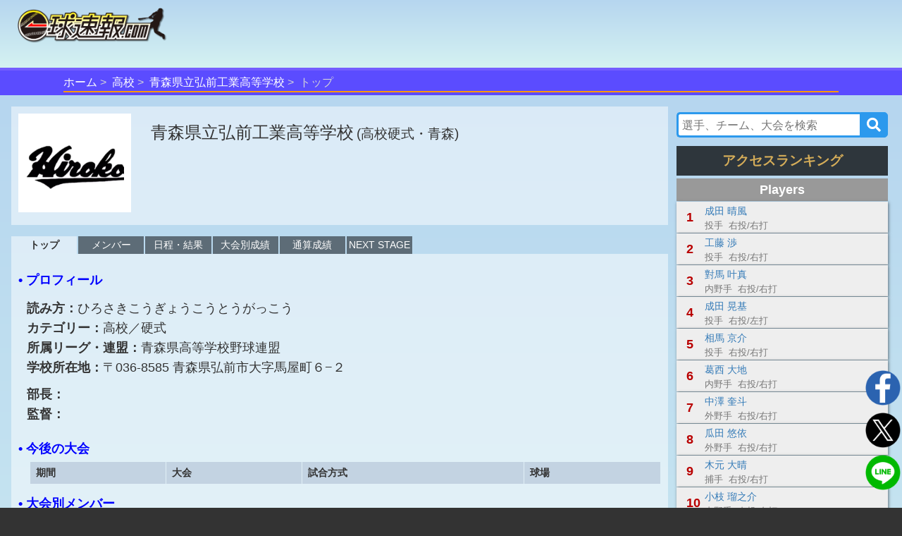

--- FILE ---
content_type: text/html;charset=UTF-8
request_url: https://baseball.omyutech.com/teamTop.action?teamId=10653
body_size: 6796
content:
<!--©2017 OmyuTech. ALL RIGHTS RESERVED.-->


<!DOCTYPE html PUBLIC "-//W3C//DTD XHTML 1.0 Transitional//EN" "http://www.w3.org/TR/xhtml1/DTD/xhtml1-transitional.dtd">
<html>

<head>
<base href='https://baseball.omyutech.com/'/>
<meta http-equiv="Content-Type" content="text/html; charset=utf-8" />
<meta http-equiv="X-UA-Compatible" content="IE=edge" />
<meta name="viewport" content="width=device-width, initial-scale=1" />
<title>青森県立弘前工業高等学校(青森)-チーム-トップ : 一球速報.com | OmyuTech</title>
	
<meta name="title" content="アマチュア野球:EasyScore&一球速報.com | OmyuTech"></meta>
<meta name="description" content="チームページをリニューアル。試合、大会に関する情報だけでなく、チーム概要、選手、日程、成績に関する詳細情報をチームごとに確認することができます。"></meta>

<meta name="keywords" content="トーナメント,npb,社会人,大学,高校,ジュニア,野球,速報,一球速報" />
<meta name="news_keywords" content="トーナメント,npb,社会人,大学,高校,ジュニア,野球,速報,一球速報" />
<meta name="robots" content="index, follow" />
<meta name="googlebot" content="index, follow" />

<meta name="twitter:card" content="summary_large_image" />
<meta name="twitter:site" content="@omyutech" />
<meta name="twitter:description" content="トップ-青森県立弘前工業高等学校" />
<meta name="twitter:image" content="https://baseball.omyutech.com/webdata/snsshare/sns_team_public.png" />
<meta name="description" content="トップ-青森県立弘前工業高等学校" />
<meta property="og:type" content="website"/>
<meta property="fb:app_id" content="703829649811138"/>
<meta property="og:url" content="" />
<meta property="og:title" content="一球速報" />
<meta property="og:description" content="トップ-青森県立弘前工業高等学校のチーム詳細データはこちらから
" />
<meta property="og:image" content="https://baseball.omyutech.com/webdata/snsshare/sns_team_public.png" />
<meta property="og:locale" content="ja_JP" />

<!--Fonts-->
<link href="https://fonts.googleapis.com/css?family=Abel" rel="stylesheet"/>
<!--CSS-->
<link rel='stylesheet' type='text/css' href='bootstrap/css/font-awesome.min.css'/>
<link rel='stylesheet' type='text/css' href="https://maxcdn.bootstrapcdn.com/bootstrap/3.3.7/css/bootstrap.min.css"/>
<link rel='stylesheet' type='text/css' href='css/sns.css?ver=20190429-1'/>
<link rel='stylesheet' type='text/css' href='css/cuphomepage/common.css?ver=20230601-1'/>
<link rel='stylesheet' type='text/css' href='css/cuphomepage/gamelog.css?ver=20190511-1'/>
<link rel='stylesheet' type='text/css' href='css/cuphomepage/global_reset.css'/>
<link rel='stylesheet' type='text/css' href="css/cuphomepage/cuphomepage.css?ver=20210407-2"/>
<link rel='stylesheet' type='text/css' href="css/hpranking.css?ver=20230512-1"/>
<link rel='stylesheet' type='text/css' href="css/cuphomepage/teampage.css?ver=20250407-1"/>
<link rel='stylesheet' type='text/css' href="css/pagetopic.css?ver=20240422-1"/>
<link href="https://maxcdn.bootstrapcdn.com/font-awesome/4.7.0/css/font-awesome.min.css" rel="stylesheet" integrity="sha384-wvfXpqpZZVQGK6TAh5PVlGOfQNHSoD2xbE+QkPxCAFlNEevoEH3Sl0sibVcOQVnN" crossorigin="anonymous"/>

<!-- Google Tag Manager -->
<script>(function(w,d,s,l,i){w[l]=w[l]||[];w[l].push({'gtm.start':
new Date().getTime(),event:'gtm.js'});var f=d.getElementsByTagName(s)[0],
j=d.createElement(s),dl=l!='dataLayer'?'&l='+l:'';j.async=true;j.src=
'https://www.googletagmanager.com/gtm.js?id='+i+dl;f.parentNode.insertBefore(j,f);
})(window,document,'script','dataLayer','GTM-TR8ZJ82');</script>
<!-- End Google Tag Manager -->

<script async src="//pagead2.googlesyndication.com/pagead/js/adsbygoogle.js"></script>	

<!--JQuery-->
<script src="https://code.jquery.com/jquery-3.2.1.slim.min.js" integrity="sha384-KJ3o2DKtIkvYIK3UENzmM7KCkRr/rE9/Qpg6aAZGJwFDMVNA/GpGFF93hXpG5KkN" crossorigin="anonymous"></script>
<script src="https://cdnjs.cloudflare.com/ajax/libs/popper.js/1.12.3/umd/popper.min.js" integrity="sha384-vFJXuSJphROIrBnz7yo7oB41mKfc8JzQZiCq4NCceLEaO4IHwicKwpJf9c9IpFgh" crossorigin="anonymous"></script>
<script type="text/javascript" src="https://ajax.googleapis.com/ajax/libs/jquery/3.2.1/jquery.min.js"></script>
<script type="text/javascript" src="//cdnjs.cloudflare.com/ajax/libs/device.js/0.2.7/device.min.js"></script>
<script type="text/javascript" src="bootstrap/js/bootstrap.min.js"></script>

<script type="text/javascript" src="js/common.js?ver=20230518-1"></script>
<script type="text/javascript" src="js/cuphomepage/cuphomepage.js?ver=20220722"></script>
<script type="text/javascript" src="js/cuphomepage/teampage.js?ver=20241112-4"></script>
<script type="text/javascript" src="js/cuphomepage/contentpos.js?ver=20220711"></script>
<script type="text/javascript" src="js/hpranking.js?ver=20230519-2"></script>
<script type="text/javascript" src="js/login.js?ver=20180513"></script>
<script type="text/javascript" src="js/pageanalysis.js?ver=20221017"></script>
<script type="text/javascript" src="js/pagetopic.js?ver=20230725-2"></script>

<script type="text/javascript" src="./ns/omyu_inningscore.js?ver=20230502" charset="utf-8"></script>

<!--[if lt IE 9]>
<script src="//cdnjs.cloudflare.com/ajax/libs/html5shiv/3.7.2/html5shiv.min.js"></script>
<script src="//cdnjs.cloudflare.com/ajax/libs/respond.js/1.4.2/respond.min.js"></script>
<![endif]-->

</head>

<body>

<!-- Google Tag Manager (noscript) -->
<noscript><iframe src="https://www.googletagmanager.com/ns.html?id=GTM-TR8ZJ82"
height="0" width="0" style="display:none;visibility:hidden"></iframe></noscript>
<!-- End Google Tag Manager (noscript) -->

<input type="hidden" id="local_language" value="ja"/>
<input type="hidden" id="httpServerUrl" name="httpServerUrl" value="http://baseball.omyutech.com/team/top.jsp"/>
<input type="hidden" id="httpServerUri" name="httpServerUri" value="/team/top.jsp"/>

<input type="hidden" id="vp-page" value="teamp_top"/>
<input type="hidden" id="vp-key" value="10653"/>

<input type="hidden" id="snsDesc" name="snsDesc" value="トップ-青森県立弘前工業高等学校のチーム詳細データはこちらから
"/>
<input type="hidden" id="fbSnsDesc" name="fbSnsDesc" value="トップ-青森県立弘前工業高等学校のチーム詳細データはこちらから
"/>
<input type="hidden" id="snsShortUrl" name="snsShortUrl" value=""/>
<input type="hidden" id="snsImage" name="snsImage" value="https://baseball.omyutech.com/webdata/snsshare/sns_team_public.png"/>
<input type="hidden" id="snsRandom" name="snsRandom" value="RZO3C6TN"/>

<input type="hidden" id="spteam" name="spteam" value="10653"/>
<input type="hidden" id="sptype" name="sptype" value="H"/>
<form id="tabForm" method="post"></form>

<div id="wrapper">
	<div id="container">
		<!--ヘッダー menu -->
		<!--©2017 OmyuTech. ALL RIGHTS RESERVED.-->



<link rel='stylesheet' type='text/css' href='css/cp_header.css?ver=20231120'/>
<link rel='stylesheet' type='text/css' href='css/menu.css?ver=20190427-1'/>

<style>
	@media screen and (max-width: 480px) {
		.sp_cup_name {
		    font-size: 115%;
	    	font-weight: bold;
	    }
    }
</style>
<header class="cupheader">
	<div class="header_logo">
		<a href="javascript:returnOmyuHome();">
			<img src="image/ikkyu/logo_ikkyu.png"/>
		</a>
	</div>
	
	
		<!-- 広告99-PC advs.adv99PC -->
		<div id="pc1" class="header_adv_pc">
		</div>
		<!-- 広告99-iPad advs.adv99PAD -->
		<div id="pad1" class="header_adv_ipad">
		</div>
		<!-- 広告99-SP advs.adv99SP-->
		<div id="sp1" class="header_adv_sp">
			<!-- 広告99-SP -->
			<style type="text/css">.adslot_1 {width: 300px !important; height: 70px !important; }</style><ins class="adsbygoogle adslot_1" style="display:block" data-ad-client="ca-pub-2689344768670316" data-ad-slot="5072990362"></ins>
		</div>
					
		<script>
			var w = $(window).width();
			var sp = 480;
			var pad = 768;
			var paddingTop = 10;
			if (w <= sp) {
				$("#pc1").remove();
				$("#pad1").remove();
			}
			else {
				$("#sp1").remove();
				if (w <= pad) {
					$("#pc1").remove();
				}
				else {
					$("#pad1").remove();
				}
			}
		</script>	
	
					
	<div class="header_login"  style="display: none">
		<input type="hidden" id="userId" name="userId" value=""/>
		<input type="hidden" id="hidUserName" name="hidUserName" value=""/>
		<a id="btn_login" class="login_btn" data-toggle="modal" data-id="B" data-target="#login">ログイン</a>
		<a id="btn_logout" href="#" class="login_btn dropdown-toggle" style="display:none;" data-toggle="dropdown" aria-expanded="true"><span id="userName"></span><span class="caret"></span></a>
		<ul class="dropdown-menu" role="menu" >
		    <!--<li><a href="javascript:toMyTeam();">マイチーム</a></li>-->
		    <li><a href="javascript:logout();">ログアウト</a></li>
		</ul>
	</div>
</header>

<div id="login" class="modal fade" role="dialog">
	<div class="modal-dialog" style="width:320px;height:370px;">
    	<div class="modal-content" style="padding:10px;">
      		<div id="loginModal" class="modal-body">
      			<div class="form-group text-left">
        			<input type="text" autofocus="true" class="form-control" id="loginuserId" name="loginuserId" placeholder="アカウントまたはメールアドレス" maxlength="32"/>
        		</div>
        		<div class="form-group text-left">
        			<input type="password" class="form-control" id="password" name="password" placeholder="パスワード" maxlength="16"/>
				</div>
      			<div id="register_name" class="form-group text-left" style="display:none;">
        			<input type="text" class="form-control" id="loginuserName" name="loginuserName" placeholder="名前" maxlength="32"/>
        		</div>
        		<div id="register_mail" class="form-group text-left" style="display:none;">
        			<input type="text" class="form-control" id="mail" name="mail" placeholder="メールアドレス"  maxlength="128"/>
				</div>
        		<div id="register_hint" class="form-group text-right" style="font-size:80%;text-decoration:underline;"><a href="javascript:showRegisterInfo(0);">新規登録</a></div>
        		<div id="register_comment" style="display:none;width:100%;">
        			<table style="width:100%;font-size:80%;">
        				<tr>
        					<td colspan="2" style="font-size:80%;">
        						 <div class="checkbox">
        						 	<label>
        						 		<input type="checkbox" onchange="doRegister(this);"/>
        						 		OmyuTechの<a style="text-decoration:underline;" href="javascript:openAgreeAndPrivacy(0);">利用規約</a>と<a style="text-decoration:underline;"href="javascript:openAgreeAndPrivacy(1);">プライバシー</a>に同意します。
        						 	</label>
       						 	</div>
        					</td>
        				</tr>
        			</table>
        		</div>
				<div id="errmsg" class="form-group text-left" style="display:none;font-size:75%;color:#ff0000;"></div>
				<div class="form-group text-center" style="margin-bottom:0px;">
        			<button id="btnRegister" type="button" class="btn btn-info" style="width:100%;display:none;" disabled onclick="register();">新規登録</button>
        			<button id="btnLogin" type="button" class="btn btn-info" style="width:100%;" onclick="login();">ログイン</button>
				</div>
				<div class="form-group text-right" style="text-align:right;font-size:80%;text-decoration:underline;">
					<a href="javascript:$('#login').modal('toggle');">キャンセル</a>
				</div>
				<div id="login_hint" class="form-group center" style="display:none;font-size:80%;text-decoration:underline;"><a href="javascript:showRegisterInfo(1);">既にお持ちの方はこちら</a></div>
				<input type="hidden" id="hidLoginSrc" value=""/>
      		</div>
    	</div>
  	</div>
</div>


	<!--ムラサキオビタイトル-->
	<div id="pc_menu" class="div_index" >
		<ul>
			<li><a href="javascript:returnOmyuHome();">ホーム</a></li>
		
			<li><a href="HomePageMain.action?catalog=H">高校</a></li>
		
		
		
			
			<li><a href="teamTop.action?teamId=10653">青森県立弘前工業高等学校</a></li>
		
		
		
		
		
		
		
		
			<li class="lastItem">トップ</li>
		
		</ul>
	</div>



		
		<!--content -->
		<section id="content">
			
			
			<div id="top-topic-cba"></div>
			
			<div class="flex_ctrl">
				<!-- left content -->
				<div class="column_left">
					<!-- Header -->
					<!--©2017 OmyuTech. ALL RIGHTS RESERVED.-->



<div class="logo-name">
	<div class="l-logo"> 
		
			<img src="https://baseball.omyutech.com/webdata/eteam/73189050/73189050_1654516303408.jpg" />
		
	</div>
	<div class="team_title">
		<p class="team_name1">
			<span>青森県立弘前工業高等学校</span>
			<span class="region">(高校硬式・青森)</span>
			<span class="team-comment"></span>
		</p>
	</div>
</div>

			
					<input type="hidden" id="adv2SP" name="adv2SP" value=""/>
					<input type="hidden" id="adv2PC" name="adv2PC" value=""/>
					<div id="adv-sp-rt" class="game_adv_bottom center"></div>
					<div id="adv-pc-rt" class="game_adv_bottom center"></div>
					
					<!--navigate menu -->
					
						
		        	<!--©2017 OmyuTech. ALL RIGHTS RESERVED.-->


  

<nav class="gnav">
	<ul>
		<!-- トップ -->
		<li class="current">
			<a href="teamTop.action?teamId=10653">トップ</a>
		</li>
		<!-- メンバー -->
		<li>
			<a href="teamMember.action?teamId=10653">メンバー</a>
		</li>
		<!-- 日程・結果 -->
		<li>
			<a href="teamGames.action?teamId=10653">日程・結果</a>
		</li>
		<!-- 大会別成績 -->
		<li>
			<a href="teamStats.action?teamId=10653">大会別成績</a>
		</li>	
		<!-- 通算成績	 -->
		
			<li>
			<a href="teamTotalStats.action?teamId=10653">通算成績</a>
			</li>	
		
		<!-- NEXT STAGE -->
		
			<li>
				<a href="teamNextStage.action?teamId=10653">NEXT STAGE</a>
			</li>	
		
	</ul>
</nav> 
			
					<!--白半透明ボックス-->
					<div class="white_box" style="min-height:0px;">
						<div>
							<p class="t-title">• プロフィール</p>
							<div class="t_profile">
							
								<p>読み方：<span>ひろさきこうぎょうこうとうがっこう</span></p>
								<p>カテゴリー：<span>高校／硬式</span></p>
								<p>所属リーグ・連盟：<span>青森県高等学校野球連盟</span></p>
							
							
								<p>学校所在地：<span>〒036-8585 青森県弘前市大字馬屋町６&minus;２</span></p>
							
							
							<div class="p_coach">
							
								<p>部長：<span></span></p>
							
								<p>監督：<span></span></p>
							</div>
							</div>
							
							
						
						
							<p class="t-title">• 今後の大会</p>
							<div class="table-responsive">
								<table id="yakyuTable_b" class="stats t-games ">
									<tr>
										<th>期間</th>
										<th>大会</th>
									
										<th>試合方式</th>
										<th>球場</th>
									
									</tr>
								
								</table>
							</div>
						</div>
						
					
						<p class="t-title">• 大会別メンバー</p>
						<div id="top-stats"></div>
						
						<div class="game_adv_bottom">
							<!-- 広告1-PC/SP -->
							
						</div>
					</div>
					<!-- white box end -->
				</div>
				<!-- left content end -->
				<!-- right content -->
				<!--©2017 OmyuTech. ALL RIGHTS RESERVED.-->



<div class="column_right">
	<input type="hidden" id="adv3PC" name="adv3PC" value=""/>

	
		<!--©2017 OmyuTech. ALL RIGHTS RESERVED.-->


		
<link rel='stylesheet' type='text/css' href='css/common_search.css?ver=20240423-1'/>
<link rel="stylesheet" href="https://use.fontawesome.com/releases/v5.6.3/css/all.css"/>
<script type="text/javascript" src="js/contentsearch.js?ver=20240426-1"></script>

<div id="search-">
	<div class="side-s search">
		 <input id="searchInput" 
     		class="searchTerm"
     		placeholder="選手、チーム、大会を検索" 
     		autocomplete="off"
     		onblur="contentBlur2('')" 
	     	onfocus="searchContentByKey(this.value, '')" 
     		oninput="searchContentByKey(this.value, '')" 
			onporpertychange="searchContentByKey(this.value, '')" />
		<button type="submit" class="searchButton" onclick="searchContentData();"><i class="fa fa-search"></i></button>
   		<script type="text/javascript">
			var ptyping = false;
			$("#searchInput").on('compositionstart',function(){
				ptyping = true;
			})
			$("#searchInput").on('compositionend',function(){
				ptyping = false;
			})
			
			function searchContentData(){
				var term = $("#searchInput");
				var keyword = term.val() == undefined ? '' : term.val();
				countPageViewTimes("com_search-" + keyword);
				
				var url = "search.action?q=" + keyword;
				window.open(url, '_self');
		  	}
		</script>
	</div>
	<div class="search-item">
		<div class="op-list"></div>
	</div>
</div>		

	
	
	<div id="adv-pc-rt2" class="game_adv_bottom center"></div>
	
	<div id="side-topic-cba"></div>
	
	
							
	<!-- 今日 Ranking start -->
	<div>
		<p id="rp-title" class="r-title-f no-sub">アクセスランキング</p>
		<div id="hp-ranking" class="pass-today">
			<div id="r-today-fielder" class="r-player"></div>
			<div id="r-today-game" class="r-game"></div>
		</div>
		
		
			<div class="game_adv_bottom center">
				<!-- 広告6-PC -->
				
			</div>
		
	</div>
	<!-- 今日 Ranking end -->
</div>
				<!-- right content end -->
			</div>
		</section>
		<!-- content end -->
	</div>
</div>

<!--©2017 OmyuTech. ALL RIGHTS RESERVED.-->


	
<style>
	.bottom-nav #pc_menu {
    	position: inherit;
	    max-width: 1280px;
    	margin: 0 auto;
	}
</style>
  	<div class="bottom-nav">
  		
		
			<!--©2017 OmyuTech. ALL RIGHTS RESERVED.-->


<script type="text/javascript" src="js/menu.js?ver=20230504-4"></script>

<style type="text/css">
/*
  nav ul li a,a:visited {
    color:#333;
    /*font-size:0.85rem;
  }*/
  .topnav-is-active {
	background-color:rgba(255,255,255,0.25);
	/*pointer-events: none;*/
	@include opacity(0.7);
  }
  
  .sub_menu_field ul li a:link,
  .sub_menu_field ul li a:visited {
    color:#333;
    /*font-size:0.85rem;*/
  }
  .sub-menu-item-active {
	color:#fff !important;
	background-color:#7a85d3;
	border-radius:4px;
	box-shadow:2px 2px 2px 1px rgba(0,0,0,0.25) inset;
	text-shadow:2px 2px 2px rgba(0,0,0,0.25);
	/*pointer-events: none;*/
	@include opacity(0.9);
  }
  .sub-menu-item-active a{
    color:#fff !important;
  }
  
</style>



  <input type="hidden" id="navMenuItem" name="navMenuItem" value="A"/>

 
 

  <input type="hidden" id="areaId" name="areaId" value=""/>




  <input type="hidden" id="navSubItem" name="navSubItem" value=""/>




  <input type="hidden" id="jabaSubItem" name="jabaSubItem" value=""/>




  <input type="hidden" id="uniSubItem" name="uniSubItem" value=""/>




  <input type="hidden" id="juniorSubItem" name="juniorSubItem" value=""/>


<nav id="pc_menu">
  <ul class="cate_list">
    <li id="menu-bar-A" class="cate_list-pc"><a href="javascript:returnOmyuHome();">HOME</a></li>
    <li id="menu-bar-H" class="cate_list-pc"><a href="HomePageMain.action?catalog=H">高校<span>野球</span></a></li>
    <li id="menu-bar-U" class="cate_list-pc"><a href="HomePageMain.action?catalog=U">大学<span>野球</span></a></li>
    <li id="menu-bar-J" class="cate_list-pc"><a href="HomePageMain.action?catalog=J">ジュニア</a></li>
    <li id="menu-bar-B" class="cate_list-pc"><a href="HomePageMain.action?catalog=B">JABA</a></li>
    <li id="menu-bar-F" class="cate_list-pc"><a href="HomePageMain.action?catalog=F">軟式<span>野球</span></a></li>
    <li id="menu-bar-G" class="cate_list-pc"><a href="HomePageMain.action?catalog=G">女子<span>野球</span></a></li>
    <li id="menu-bar-D" class="cate_list-pc"><a href="HomePageMain.action?catalog=D">独立<span>リーグ</span></a></li>
    <li id="menu-bar-J" class="cate_list-pc"><a href="areasearch.action">地域</a></li>
	</ul>
</nav>

<script>
    setNavMenu();
</script>

		
  	</div>
	<footer id="mainfooter">
		<div class="center">
			<img src="image/cuphomepage/mainpage/logo_omyutech.png" width="100" alt="Omyutech" />
		</div>
		<nav>
			<ul class="footnav">
				<li><a href="https://www.omyutech.com/services/" target="_blank">サービス紹介</a></li>
				<li><a href="https://www.omyutech.com" target="_blank">会社概要</a></li>
				<li><a href="https://www.omyutech.com/privacy-policy/" target="_blank">プライバシーポリシー</a></li>
				<li><a href="https://www.omyutech.com/terms-sj/" target="_blank">利用規約</a></li>
			</ul>
		</nav>
		<div class="credit">© 2025 Omyu Technology Co.,Ltd</div>
	</footer>

				
				
<div id="sns_box">
	<div class="sns_img text-center">
		<a href="javascript:toSetCupPageFacebookURL('青森県立弘前工業高等学校','一球速報');" class="icon_home"><img src="image/home/icon_facebook.png"/></a>
		<a href="javascript:toSetCupPageTwitterURL('青森県立弘前工業高等学校','一球速報');" class="icon_home"><img src="image/home/icon_twitter.png"/></a>
		<a href="javascript:toSetCupPageLineURL();" class="icon_home"><img src="image/home/icon_line.png"/></a>
	</div>
</div>

<script>
	var w = $(window).width();
	var sp = 480;
	if (w <= sp) {
		var inner = "<!-- 広告2-SP -->";
		inner += $("#adv2SP").val()
		$("#adv-sp-rt").html(inner);
	} else {
		var inner = "<!-- 広告2-PC -->";
		inner += $("#adv2PC").val()
		$("#adv-pc-rt").html(inner);

		inner = "<!-- 広告3-PC -->";
		inner += $("#adv3PC").val()
		$("#adv-pc-rt2").html(inner);
	}

	searchHpTeamRankingData();

	var teamId = $("#spteam").val();
	var teamType = $("#sptype").val();
	refreshTopStats(teamId, teamType);
</script>

</body>
</html>



--- FILE ---
content_type: text/css
request_url: https://baseball.omyutech.com/css/cuphomepage/teampage.css?ver=20250407-1
body_size: 2218
content:
@charset "UTF-8";

#content {
    padding: 0 1rem;
}
.column_right {
	margin-top: 0;
    padding: 4px;
    background-color: transparent;
}
.logo-name {
	display: flex;
    padding: 10px;
    background-color: rgba(255,255,255,0.5);
}
.logo-name .l-logo {
    display: flex;
	max-width: 240px;
    min-width: 160px;
    max-height: 140px;
    min-height: 90px;
    background-color: #fff;
    margin: 0 4px 8px 0;
    text-align: center;
}
.logo-name .l-logo img {
	margin: auto;
    max-width: 100%;
    max-height: 100%;
}

.logo-name .l-logo.no-logo {
	display: none;
}

.team_title {
	padding: 8px 12px;
    text-align: left;
    margin: 0 auto;
    flex: 1;
    background-color: transparent;
}
.team_title .team_name1 {
    margin: auto 0;
}
.team_title .team_name1 .region {
    font-size: 120%;
}

.team_title .team-comment {
	font-size: 16px;
    padding-left: 20px;
}
.team_title.no-logo {
	width: 100%;
	padding-left: 24px;
}
div.white_box {
	padding: 10px 10px;
    width: auto;
}
div.bottom-nav nav.gnav {
	margin-top: 0;
	margin-bottom: 1em;
}

.t-title {
	margin: 10px 0 0;
    padding: 0;
    width: auto;
    font-size: 110%;
    font-weight: bold;
    text-align: left;
    line-height: 2;
    color: blue;
    background-color: transparent;
}
.div-year {
	padding-left: 20px;
}
.year-title {
    font-size: 105%;
}
.div-cup {
	padding: 0 0 20px;
}
.cup-title {
	margin-top: 4px;
    padding-left: 12px;
    font-size: 105%;
	color: #333;
}
.cup-title span {
	font-size: 90%;
}
.t_profile {
	padding: 8px 12px;
}
.t_profile p {
	font-size: 110%;
    font-weight: bold;
}
.t_profile p span {
    font-weight: normal;
}
.p_coach {
	margin-top: 10px;
}
.main-stadium {
	display: flex;
    justify-content: space-between;
    background-color: #fff;
    margin: 8px 16px;
}
.p_3his,
.table-responsive {
	margin-left: 16px;
}
.div-cup ul.member_tp {
	margin-left: 12px;
}
.div-cup ul.member_tp.no-stats {
	margin-top: 32px;
}
.div-cup .table-responsive {
	margin-left: 12px;
}
.div-cup .tpl_title {
	margin-left: 12px;
}
.j_table{
	border-collapse: separate;
	text-align: left;
	width:100%;
}
.j_table tr:nth-child(odd){
	background-color: rgba(255,255,255,0.5);
}
.j_table tr:nth-child(even){
	background-color: rgba(255,255,255,0.75);
}
.j_table th{
	padding:4px 6px;
	white-space: nowrap;
    background-color: #c3d3e2;
}
.j_table td{
	padding:4px;
	white-space: nowrap;
}
/*.j_table td a {    
	color: #000;
    text-decoration: underline !important;
    text-underline-offset: 2px;
}*/
.j_table.t-cups .m-cup>td:not(:last-child) {
	border-right: solid 1px #ccc;
    border-bottom: solid 1px #ccc;
}
.j_table.t-cups .m-cup>td:last-child {
    border-bottom: solid 1px #ccc;
}
.j_table td.c-ope {
	padding-left: 10px;
}
.j_table td.c-ope a {
	color: #337ab7;
    text-decoration: none !important;
}

.j_table tr.m-data {
    background-color: transparent;;
}
.j_table.t-cups tr.m-data >td {
	padding: 10px 10px;
	border: none;
}

.m_team_1 {
	font-size: 100%;
    font-weight: bold;
    text-align: left;
    line-height: 2;
    color: blue;
}
.m_team_2 {
	font-size: 90%;
	padding-left: 12px;
}
.m_team_3, .m_team_4, .m_team_5 {
    padding: 8px 0 4px 12px;
	font-size: 100%;
    font-weight: bold;
    white-space: normal;
}
.m_team_4 {
	padding: 0 0 12px 12px;
}
.m_team_5 {
	padding: 8px 0 12px 12px;
}
.m_team_3 span, .m_team_4 span, .m_team_5 span{
    font-weight: normal;
}
ul.member_tp {
    list-style-type: none;
}
ul.member_tp > li {
	margin-top: 0;
}
ul.member_tp td {
	font-size: 100%;
}
ul.member_tp tr.head-p th {
    background-color: #f7e7ea;
}
ul.member_tp tr.head-c th {
    background-color: #b2d0ee;
}
ul.member_tp li table td.pos_content_width {
	font-weight: bold;
}
ul.member_tp li table td.pos_header_n {
    text-align: left;
}
ul.member_tp li table th.pos_header_ei {
	width: 30%;
}
ul.member_tp li table td.pos_content_sc,
ul.member_tp li table td.pos_content_ei {
    text-align: left;
}

.tpl_title {
	font-size: 100%;
}
.tpl_sub_title {
	font-size: 90%;
	padding-left: 4px;
	margin-bottom: 8px;
}
.div-cup .tpl_sub_title {
	padding: 0 0 0 12px;
	font-size: 100%;
	margin: 0;
}
.tpl_sts li.item .item-head,
.tpl-table tr.stats_header th {
	background-color: #f7e7ea;
	color: #333;
}
.tbl_sts li.item .item-head,
.tbl-table tr.stats_header th {
	background-color: #b2d0ee;
	color: #333;
}
.div-cup tr.stats_header th {
	line-height: 1.2;
	padding: 4px 0;
}
ul.member_tp li table td a,
.tpl-table td a,
.tbl-table td a {
	text-decoration: none !important;
	color: #337ab7;
}
.example dl {
	white-space: normal;
}
td .table-responsive {
	margin-left: 0;
}
.stats.t-games th,
.stats.t-games td,
.stats.all-games th,
.stats.all-games td {
	text-align: left; 
	font-size: 90%;
	padding: 4px 8px;
}
.stats.t-games th,
.stats.all-games th {
	background-color: #c3d3e2;
	white-space: nowrap;
}
.stats.t-games td:first-child,
.stats.all-games td:not(:nth-child(2),:nth-child(3),:nth-child(4)) {
    white-space: nowrap;	
}

.stats.all-games td:nth-child(1) {
	width: 7%;
}
.stats.all-games td:nth-child(2) {
	width: 19%;
}
.stats.all-games td:nth-child(3) {
	width: 19%;
}
.stats.all-games td:nth-child(4) {
	width: 19%;
}
.stats.all-games td:nth-child(5) {
	width: 7%;
}
.stats.all-games td:nth-child(6) {
	width: 5%;
}
.stats.all-games td:nth-child(7) {
	width: 4%;
}
.stats.all-games td:nth-child(8) {
	width: 10%;
}
.stats.all-games td:nth-child(9) {
	width: 10%;
}
.j_analytics {
	max-width: 1040px !important;
}


.t-years {
	list-style: none;
    padding: 10px 12px 0;
    background: #b6d6ef;
}
#top-stats .t-years {
	margin-left: 32px;
}

.t-years li {
    display: inline-block;
	width: 80px;
    margin: 0 4px 10px 0;
}
.t-years li a {
    display: block;
    padding: 5px 0;
    text-align: center;
    font-size: 14px;
    text-decoration: none;
    color: #000;
    background: #fff;
    -moz-border-radius: 2px;
    -webkit-border-radius: 2px;
    border-radius: 2px;
}
.t-years li a:hover, .t-years li a.active {
    background: rgba(91,76,255, 1);
    color: #fff;
}

.member_tp .ns-player {
	width: 20%;
}

.member_tp .ns-dpos {
	width: 10%;
}

.member_tp .ns-team {
	width: 55%;
}

.t-member.table-responsive {
	width: 890px;
}
.t-member table tr.stats_header th {
	line-height: 1;
    height: 40px;
}
.t-member table tr.t-odd td {
	background-color: #dcf3ff;
}
.t-member table tr.t-even td {
	background-color: #f7fbfd;
}


@media screen and (max-width: 768px) {
	table.stats {
		font-size: 90%;
	}
	.logo-name {
		width: 100%;
	}
	.t-member.table-responsive {
		width: 100%;
	}
	
}
@media screen and (max-width: 480px) {
	#content {
	    padding: 0 4px;
	}
	.logo-name {
		width: 100%;
	}
	.logo-name .l-logo {
		max-width: 100%;
    	min-width: 120px;
    	max-height: inherit;
    	min-height: 120px;
	    width: 120px;
	}
	nav.gnav li {
		min-width: 23%;
		white-space: nowrap;
	}
	.team_title {
		padding: 8px 6px;
	}
	.team_title.no-logo {
		padding-left: 6px;
	}
	.team_title .team_name1 {
	    padding-left: 0;
	}
	.team_title .team-comment {
		font-size: 14px;
	    padding-left: 12px;
	}
	div.white_box {
		padding: 4px 4px 20px;
	}
	.t-top {
		display: block;
	}
	.t_left {
		width: 100%;
	}
	.t_right {
		width: 100%;
		padding: 0;
	}
	.t-title {
		margin: 0;
	    font-size: 90%;
	}
	.t_profile {
		padding: 8px 12px;
	}
	.t_profile p {
		font-size: 90%;
	}
	.main-stadium {
		display: block;
	}
	.p_3his,
	.table-responsive {
		margin-left: 0;
	}
	.div-year {
	    padding-left: 0;
	}
	.cup-title {
		padding-left: 4px;
		line-height: 1.2;
	}
	.cup-title span {
		display: block;
	}
	.div-cup {
   		padding: 0 0 20px;
	}
	.div-cup ul.member_tp {
		margin-left: 0;
	}
	.div-cup ul.member_tp.no-stats {
		margin-top: 20px;
	}
	.div-cup .table-responsive {
	    margin-left: 0;
	}
	.div-cup .tpl_title {
		margin-left: 0px;
		padding: 4px 4px 4px 8px;
	}
	.div-cup .tpl_sub_title {
		padding: 0 0 0 8px;
		margin: 10px 0 0;
   		line-height: 1;
   		font-size: 90%;
	}
	.j_table th{
		padding:4px 6px;
		white-space: nowrap;
	    background-color: #c3d3e2;
	}
	.j_table.t-cups {
		table-layout: fixed;
	}
	.j_table.t-cups .m-cup >td{
		font-size: 85%;
	}
	.j_table.t-cups td.cup-date {
		width: 40%;
	}
	.j_table.t-cups td.cup-name{
		width: 48%;
		white-space: normal;
	}
	.j_table.t-cups td.c-ope {
		width: 32%;
		padding-left: 4px;
	}
	.j_table.t-cups td.cup-date.c-stats {
		width: 35%;
	}
	.j_table.t-cups td.c-ope.c-stats {
		width: 15%;
		padding-left: 8px;
	}
	.j_table.t-cups tr.m-data >td {
		padding: 4px;
	}
	.m_team_3, .m_team_4, .m_team_5 {
		font-size: 90%;
		padding: 4px 4px 4px 8px;
	}
	ul.member_tp li table th.pos_header_ei {
		width: auto;
	}
	ul.member_tp li table td.pos_content_sc,
	ul.member_tp li table td.pos_content_ei {
		white-space: normal;
	}	
	ul.member_tp li table td.content_width {
		white-space: normal;
	}
	.tpl_title {
		font-size: 90%;
	}
	td .table-responsive {
		margin-left: 0;
	}
	.stats.all-games th,
	.stats.all-games td {
		padding: 4px;
	}
	.stats.all-games th:nth-child(2),
	.stats.all-games th:nth-child(3),
	.stats.all-games th:nth-child(4) {
		min-width: 100px;
	}
	td.cup-sp .c-name {
		font-size: 100%;
		font-weight: bold;
	}
	.t-years {
	    padding: 3px 6px;
	}
	.t-years li {
		width: 66px;
	    margin: 3px 0;
	}
	.t-years li a {
	    padding: 2px 0;
	    font-size: 13px;
	}
	#top-stats .t-years {
		margin-left: 0;
	}
	#top-stats .t-years li {
	    margin: 3px 2px;
	}
	.fs-sticky tr.t-over td:first-child,
	.fs-sticky tr.t-over td:nth-child(2) {
		position: static;
		min-width: auto;
		max-width: auto;
	}
	.fs-sticky th:nth-child(2), 
	.fs-sticky td:nth-child(2) {
        min-width: 94px;
        max-width: 94px;
    }
}

.omyu.inningscore .rank-title .game-rank {
	display: none !important;
}
